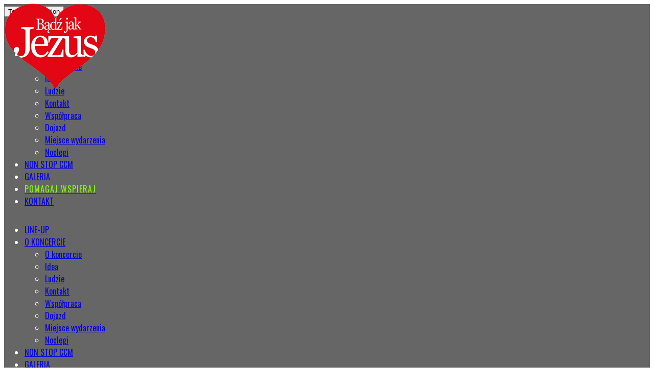

--- FILE ---
content_type: text/html; charset=UTF-8
request_url: https://badzjakjezus.pl/noclegi/
body_size: 13430
content:
<!DOCTYPE html>
<html lang="pl-PL">
<head>

    <meta charset="UTF-8">
    <meta name="viewport" content="width=device-width, initial-scale=1.0">
    <title>Koncert Rodzinny Bądź jak Jezus |   Noclegi</title>
        <link rel="shortcut icon" href="https://badzjakjezus.pl/wp-content/uploads/2016/03/logo_bjj.png" type="image/x-icon"/>
     
    <link rel="profile" href="https://gmpg.org/xfn/11">
    <link rel="pingback" href="https://badzjakjezus.pl/xmlrpc.php">
    <link href='https://fonts.googleapis.com/css?family=Dosis:400,200,300,500,600,700,800' rel='stylesheet' type='text/css'>
        <meta name='robots' content='max-image-preview:large' />
	<style>img:is([sizes="auto" i], [sizes^="auto," i]) { contain-intrinsic-size: 3000px 1500px }</style>
	<link rel='dns-prefetch' href='//www.google.com' />
<link rel='dns-prefetch' href='//maps.google.com' />
<link rel='dns-prefetch' href='//fonts.googleapis.com' />
<link rel="alternate" type="application/rss+xml" title="Koncert Rodzinny Bądź jak Jezus &raquo; Kanał z wpisami" href="https://badzjakjezus.pl/feed/" />
<link rel="alternate" type="application/rss+xml" title="Koncert Rodzinny Bądź jak Jezus &raquo; Kanał z komentarzami" href="https://badzjakjezus.pl/comments/feed/" />
<script type="text/javascript">
/* <![CDATA[ */
window._wpemojiSettings = {"baseUrl":"https:\/\/s.w.org\/images\/core\/emoji\/15.0.3\/72x72\/","ext":".png","svgUrl":"https:\/\/s.w.org\/images\/core\/emoji\/15.0.3\/svg\/","svgExt":".svg","source":{"concatemoji":"https:\/\/badzjakjezus.pl\/wp-includes\/js\/wp-emoji-release.min.js"}};
/*! This file is auto-generated */
!function(i,n){var o,s,e;function c(e){try{var t={supportTests:e,timestamp:(new Date).valueOf()};sessionStorage.setItem(o,JSON.stringify(t))}catch(e){}}function p(e,t,n){e.clearRect(0,0,e.canvas.width,e.canvas.height),e.fillText(t,0,0);var t=new Uint32Array(e.getImageData(0,0,e.canvas.width,e.canvas.height).data),r=(e.clearRect(0,0,e.canvas.width,e.canvas.height),e.fillText(n,0,0),new Uint32Array(e.getImageData(0,0,e.canvas.width,e.canvas.height).data));return t.every(function(e,t){return e===r[t]})}function u(e,t,n){switch(t){case"flag":return n(e,"\ud83c\udff3\ufe0f\u200d\u26a7\ufe0f","\ud83c\udff3\ufe0f\u200b\u26a7\ufe0f")?!1:!n(e,"\ud83c\uddfa\ud83c\uddf3","\ud83c\uddfa\u200b\ud83c\uddf3")&&!n(e,"\ud83c\udff4\udb40\udc67\udb40\udc62\udb40\udc65\udb40\udc6e\udb40\udc67\udb40\udc7f","\ud83c\udff4\u200b\udb40\udc67\u200b\udb40\udc62\u200b\udb40\udc65\u200b\udb40\udc6e\u200b\udb40\udc67\u200b\udb40\udc7f");case"emoji":return!n(e,"\ud83d\udc26\u200d\u2b1b","\ud83d\udc26\u200b\u2b1b")}return!1}function f(e,t,n){var r="undefined"!=typeof WorkerGlobalScope&&self instanceof WorkerGlobalScope?new OffscreenCanvas(300,150):i.createElement("canvas"),a=r.getContext("2d",{willReadFrequently:!0}),o=(a.textBaseline="top",a.font="600 32px Arial",{});return e.forEach(function(e){o[e]=t(a,e,n)}),o}function t(e){var t=i.createElement("script");t.src=e,t.defer=!0,i.head.appendChild(t)}"undefined"!=typeof Promise&&(o="wpEmojiSettingsSupports",s=["flag","emoji"],n.supports={everything:!0,everythingExceptFlag:!0},e=new Promise(function(e){i.addEventListener("DOMContentLoaded",e,{once:!0})}),new Promise(function(t){var n=function(){try{var e=JSON.parse(sessionStorage.getItem(o));if("object"==typeof e&&"number"==typeof e.timestamp&&(new Date).valueOf()<e.timestamp+604800&&"object"==typeof e.supportTests)return e.supportTests}catch(e){}return null}();if(!n){if("undefined"!=typeof Worker&&"undefined"!=typeof OffscreenCanvas&&"undefined"!=typeof URL&&URL.createObjectURL&&"undefined"!=typeof Blob)try{var e="postMessage("+f.toString()+"("+[JSON.stringify(s),u.toString(),p.toString()].join(",")+"));",r=new Blob([e],{type:"text/javascript"}),a=new Worker(URL.createObjectURL(r),{name:"wpTestEmojiSupports"});return void(a.onmessage=function(e){c(n=e.data),a.terminate(),t(n)})}catch(e){}c(n=f(s,u,p))}t(n)}).then(function(e){for(var t in e)n.supports[t]=e[t],n.supports.everything=n.supports.everything&&n.supports[t],"flag"!==t&&(n.supports.everythingExceptFlag=n.supports.everythingExceptFlag&&n.supports[t]);n.supports.everythingExceptFlag=n.supports.everythingExceptFlag&&!n.supports.flag,n.DOMReady=!1,n.readyCallback=function(){n.DOMReady=!0}}).then(function(){return e}).then(function(){var e;n.supports.everything||(n.readyCallback(),(e=n.source||{}).concatemoji?t(e.concatemoji):e.wpemoji&&e.twemoji&&(t(e.twemoji),t(e.wpemoji)))}))}((window,document),window._wpemojiSettings);
/* ]]> */
</script>
<link rel='stylesheet' id='scap.flashblock-css' href='https://badzjakjezus.pl/wp-content/plugins/compact-wp-audio-player/css/flashblock.css' type='text/css' media='all' />
<link rel='stylesheet' id='scap.player-css' href='https://badzjakjezus.pl/wp-content/plugins/compact-wp-audio-player/css/player.css' type='text/css' media='all' />
<link rel='stylesheet' id='sdm-styles-css' href='https://badzjakjezus.pl/wp-content/plugins/simple-download-monitor/css/sdm_wp_styles.css' type='text/css' media='all' />
<style id='wp-emoji-styles-inline-css' type='text/css'>

	img.wp-smiley, img.emoji {
		display: inline !important;
		border: none !important;
		box-shadow: none !important;
		height: 1em !important;
		width: 1em !important;
		margin: 0 0.07em !important;
		vertical-align: -0.1em !important;
		background: none !important;
		padding: 0 !important;
	}
</style>
<link rel='stylesheet' id='wp-block-library-css' href='https://badzjakjezus.pl/wp-includes/css/dist/block-library/style.min.css' type='text/css' media='all' />
<style id='classic-theme-styles-inline-css' type='text/css'>
/*! This file is auto-generated */
.wp-block-button__link{color:#fff;background-color:#32373c;border-radius:9999px;box-shadow:none;text-decoration:none;padding:calc(.667em + 2px) calc(1.333em + 2px);font-size:1.125em}.wp-block-file__button{background:#32373c;color:#fff;text-decoration:none}
</style>
<style id='global-styles-inline-css' type='text/css'>
:root{--wp--preset--aspect-ratio--square: 1;--wp--preset--aspect-ratio--4-3: 4/3;--wp--preset--aspect-ratio--3-4: 3/4;--wp--preset--aspect-ratio--3-2: 3/2;--wp--preset--aspect-ratio--2-3: 2/3;--wp--preset--aspect-ratio--16-9: 16/9;--wp--preset--aspect-ratio--9-16: 9/16;--wp--preset--color--black: #000000;--wp--preset--color--cyan-bluish-gray: #abb8c3;--wp--preset--color--white: #ffffff;--wp--preset--color--pale-pink: #f78da7;--wp--preset--color--vivid-red: #cf2e2e;--wp--preset--color--luminous-vivid-orange: #ff6900;--wp--preset--color--luminous-vivid-amber: #fcb900;--wp--preset--color--light-green-cyan: #7bdcb5;--wp--preset--color--vivid-green-cyan: #00d084;--wp--preset--color--pale-cyan-blue: #8ed1fc;--wp--preset--color--vivid-cyan-blue: #0693e3;--wp--preset--color--vivid-purple: #9b51e0;--wp--preset--gradient--vivid-cyan-blue-to-vivid-purple: linear-gradient(135deg,rgba(6,147,227,1) 0%,rgb(155,81,224) 100%);--wp--preset--gradient--light-green-cyan-to-vivid-green-cyan: linear-gradient(135deg,rgb(122,220,180) 0%,rgb(0,208,130) 100%);--wp--preset--gradient--luminous-vivid-amber-to-luminous-vivid-orange: linear-gradient(135deg,rgba(252,185,0,1) 0%,rgba(255,105,0,1) 100%);--wp--preset--gradient--luminous-vivid-orange-to-vivid-red: linear-gradient(135deg,rgba(255,105,0,1) 0%,rgb(207,46,46) 100%);--wp--preset--gradient--very-light-gray-to-cyan-bluish-gray: linear-gradient(135deg,rgb(238,238,238) 0%,rgb(169,184,195) 100%);--wp--preset--gradient--cool-to-warm-spectrum: linear-gradient(135deg,rgb(74,234,220) 0%,rgb(151,120,209) 20%,rgb(207,42,186) 40%,rgb(238,44,130) 60%,rgb(251,105,98) 80%,rgb(254,248,76) 100%);--wp--preset--gradient--blush-light-purple: linear-gradient(135deg,rgb(255,206,236) 0%,rgb(152,150,240) 100%);--wp--preset--gradient--blush-bordeaux: linear-gradient(135deg,rgb(254,205,165) 0%,rgb(254,45,45) 50%,rgb(107,0,62) 100%);--wp--preset--gradient--luminous-dusk: linear-gradient(135deg,rgb(255,203,112) 0%,rgb(199,81,192) 50%,rgb(65,88,208) 100%);--wp--preset--gradient--pale-ocean: linear-gradient(135deg,rgb(255,245,203) 0%,rgb(182,227,212) 50%,rgb(51,167,181) 100%);--wp--preset--gradient--electric-grass: linear-gradient(135deg,rgb(202,248,128) 0%,rgb(113,206,126) 100%);--wp--preset--gradient--midnight: linear-gradient(135deg,rgb(2,3,129) 0%,rgb(40,116,252) 100%);--wp--preset--font-size--small: 13px;--wp--preset--font-size--medium: 20px;--wp--preset--font-size--large: 36px;--wp--preset--font-size--x-large: 42px;--wp--preset--spacing--20: 0.44rem;--wp--preset--spacing--30: 0.67rem;--wp--preset--spacing--40: 1rem;--wp--preset--spacing--50: 1.5rem;--wp--preset--spacing--60: 2.25rem;--wp--preset--spacing--70: 3.38rem;--wp--preset--spacing--80: 5.06rem;--wp--preset--shadow--natural: 6px 6px 9px rgba(0, 0, 0, 0.2);--wp--preset--shadow--deep: 12px 12px 50px rgba(0, 0, 0, 0.4);--wp--preset--shadow--sharp: 6px 6px 0px rgba(0, 0, 0, 0.2);--wp--preset--shadow--outlined: 6px 6px 0px -3px rgba(255, 255, 255, 1), 6px 6px rgba(0, 0, 0, 1);--wp--preset--shadow--crisp: 6px 6px 0px rgba(0, 0, 0, 1);}:where(.is-layout-flex){gap: 0.5em;}:where(.is-layout-grid){gap: 0.5em;}body .is-layout-flex{display: flex;}.is-layout-flex{flex-wrap: wrap;align-items: center;}.is-layout-flex > :is(*, div){margin: 0;}body .is-layout-grid{display: grid;}.is-layout-grid > :is(*, div){margin: 0;}:where(.wp-block-columns.is-layout-flex){gap: 2em;}:where(.wp-block-columns.is-layout-grid){gap: 2em;}:where(.wp-block-post-template.is-layout-flex){gap: 1.25em;}:where(.wp-block-post-template.is-layout-grid){gap: 1.25em;}.has-black-color{color: var(--wp--preset--color--black) !important;}.has-cyan-bluish-gray-color{color: var(--wp--preset--color--cyan-bluish-gray) !important;}.has-white-color{color: var(--wp--preset--color--white) !important;}.has-pale-pink-color{color: var(--wp--preset--color--pale-pink) !important;}.has-vivid-red-color{color: var(--wp--preset--color--vivid-red) !important;}.has-luminous-vivid-orange-color{color: var(--wp--preset--color--luminous-vivid-orange) !important;}.has-luminous-vivid-amber-color{color: var(--wp--preset--color--luminous-vivid-amber) !important;}.has-light-green-cyan-color{color: var(--wp--preset--color--light-green-cyan) !important;}.has-vivid-green-cyan-color{color: var(--wp--preset--color--vivid-green-cyan) !important;}.has-pale-cyan-blue-color{color: var(--wp--preset--color--pale-cyan-blue) !important;}.has-vivid-cyan-blue-color{color: var(--wp--preset--color--vivid-cyan-blue) !important;}.has-vivid-purple-color{color: var(--wp--preset--color--vivid-purple) !important;}.has-black-background-color{background-color: var(--wp--preset--color--black) !important;}.has-cyan-bluish-gray-background-color{background-color: var(--wp--preset--color--cyan-bluish-gray) !important;}.has-white-background-color{background-color: var(--wp--preset--color--white) !important;}.has-pale-pink-background-color{background-color: var(--wp--preset--color--pale-pink) !important;}.has-vivid-red-background-color{background-color: var(--wp--preset--color--vivid-red) !important;}.has-luminous-vivid-orange-background-color{background-color: var(--wp--preset--color--luminous-vivid-orange) !important;}.has-luminous-vivid-amber-background-color{background-color: var(--wp--preset--color--luminous-vivid-amber) !important;}.has-light-green-cyan-background-color{background-color: var(--wp--preset--color--light-green-cyan) !important;}.has-vivid-green-cyan-background-color{background-color: var(--wp--preset--color--vivid-green-cyan) !important;}.has-pale-cyan-blue-background-color{background-color: var(--wp--preset--color--pale-cyan-blue) !important;}.has-vivid-cyan-blue-background-color{background-color: var(--wp--preset--color--vivid-cyan-blue) !important;}.has-vivid-purple-background-color{background-color: var(--wp--preset--color--vivid-purple) !important;}.has-black-border-color{border-color: var(--wp--preset--color--black) !important;}.has-cyan-bluish-gray-border-color{border-color: var(--wp--preset--color--cyan-bluish-gray) !important;}.has-white-border-color{border-color: var(--wp--preset--color--white) !important;}.has-pale-pink-border-color{border-color: var(--wp--preset--color--pale-pink) !important;}.has-vivid-red-border-color{border-color: var(--wp--preset--color--vivid-red) !important;}.has-luminous-vivid-orange-border-color{border-color: var(--wp--preset--color--luminous-vivid-orange) !important;}.has-luminous-vivid-amber-border-color{border-color: var(--wp--preset--color--luminous-vivid-amber) !important;}.has-light-green-cyan-border-color{border-color: var(--wp--preset--color--light-green-cyan) !important;}.has-vivid-green-cyan-border-color{border-color: var(--wp--preset--color--vivid-green-cyan) !important;}.has-pale-cyan-blue-border-color{border-color: var(--wp--preset--color--pale-cyan-blue) !important;}.has-vivid-cyan-blue-border-color{border-color: var(--wp--preset--color--vivid-cyan-blue) !important;}.has-vivid-purple-border-color{border-color: var(--wp--preset--color--vivid-purple) !important;}.has-vivid-cyan-blue-to-vivid-purple-gradient-background{background: var(--wp--preset--gradient--vivid-cyan-blue-to-vivid-purple) !important;}.has-light-green-cyan-to-vivid-green-cyan-gradient-background{background: var(--wp--preset--gradient--light-green-cyan-to-vivid-green-cyan) !important;}.has-luminous-vivid-amber-to-luminous-vivid-orange-gradient-background{background: var(--wp--preset--gradient--luminous-vivid-amber-to-luminous-vivid-orange) !important;}.has-luminous-vivid-orange-to-vivid-red-gradient-background{background: var(--wp--preset--gradient--luminous-vivid-orange-to-vivid-red) !important;}.has-very-light-gray-to-cyan-bluish-gray-gradient-background{background: var(--wp--preset--gradient--very-light-gray-to-cyan-bluish-gray) !important;}.has-cool-to-warm-spectrum-gradient-background{background: var(--wp--preset--gradient--cool-to-warm-spectrum) !important;}.has-blush-light-purple-gradient-background{background: var(--wp--preset--gradient--blush-light-purple) !important;}.has-blush-bordeaux-gradient-background{background: var(--wp--preset--gradient--blush-bordeaux) !important;}.has-luminous-dusk-gradient-background{background: var(--wp--preset--gradient--luminous-dusk) !important;}.has-pale-ocean-gradient-background{background: var(--wp--preset--gradient--pale-ocean) !important;}.has-electric-grass-gradient-background{background: var(--wp--preset--gradient--electric-grass) !important;}.has-midnight-gradient-background{background: var(--wp--preset--gradient--midnight) !important;}.has-small-font-size{font-size: var(--wp--preset--font-size--small) !important;}.has-medium-font-size{font-size: var(--wp--preset--font-size--medium) !important;}.has-large-font-size{font-size: var(--wp--preset--font-size--large) !important;}.has-x-large-font-size{font-size: var(--wp--preset--font-size--x-large) !important;}
:where(.wp-block-post-template.is-layout-flex){gap: 1.25em;}:where(.wp-block-post-template.is-layout-grid){gap: 1.25em;}
:where(.wp-block-columns.is-layout-flex){gap: 2em;}:where(.wp-block-columns.is-layout-grid){gap: 2em;}
:root :where(.wp-block-pullquote){font-size: 1.5em;line-height: 1.6;}
</style>
<link rel='stylesheet' id='contact-form-7-css' href='https://badzjakjezus.pl/wp-content/plugins/contact-form-7/includes/css/styles.css' type='text/css' media='all' />
<link rel='stylesheet' id='cookie-law-info-css' href='https://badzjakjezus.pl/wp-content/plugins/cookie-law-info/legacy/public/css/cookie-law-info-public.css' type='text/css' media='all' />
<link rel='stylesheet' id='cookie-law-info-gdpr-css' href='https://badzjakjezus.pl/wp-content/plugins/cookie-law-info/legacy/public/css/cookie-law-info-gdpr.css' type='text/css' media='all' />
<link rel='stylesheet' id='style_cpta_front-css' href='https://badzjakjezus.pl/wp-content/plugins/custom-post-type-pdf-attachment/css/style_front.css' type='text/css' media='all' />
<link rel='stylesheet' id='da-frontend-css' href='https://badzjakjezus.pl/wp-content/plugins/download-attachments/css/frontend.css' type='text/css' media='all' />
<link rel='stylesheet' id='no_captcha_css-css' href='https://badzjakjezus.pl/wp-content/plugins/login-form-recaptcha/css/no-captcha.css' type='text/css' media='all' />
<link rel='stylesheet' id='themeum-poll-css' href='https://badzjakjezus.pl/wp-content/plugins/themeum-poll/assets/css/themeum-poll.css' type='text/css' media='all' />
<link rel='stylesheet' id='themeum-tweet-css' href='https://badzjakjezus.pl/wp-content/plugins/themeum-tweet/assets/css/themeum-tweet.css' type='text/css' media='all' />
<link rel='stylesheet' id='genericons-css' href='https://badzjakjezus.pl/wp-content/plugins/to-top/public/css/genericons/genericons.css' type='text/css' media='all' />
<link rel='stylesheet' id='to-top-css' href='https://badzjakjezus.pl/wp-content/plugins/to-top/public/css/to-top-public.css' type='text/css' media='all' />
<link rel='stylesheet' id='woocommerce-layout-css' href='//badzjakjezus.pl/wp-content/plugins/woocommerce/assets/css/woocommerce-layout.css' type='text/css' media='all' />
<link rel='stylesheet' id='woocommerce-smallscreen-css' href='//badzjakjezus.pl/wp-content/plugins/woocommerce/assets/css/woocommerce-smallscreen.css' type='text/css' media='only screen and (max-width: 768px)' />
<link rel='stylesheet' id='themeum-style-css' href='https://badzjakjezus.pl/wp-content/themes/vocal/style.css' type='text/css' media='all' />
<link rel='stylesheet' id='vocal-wc-css' href='https://badzjakjezus.pl/wp-content/themes/vocal/css/woocommerce.css' type='text/css' media='all' />
<link rel='stylesheet' id='vocal-main-css' href='https://badzjakjezus.pl/wp-content/themes/vocal/css/main.css' type='text/css' media='all' />
<link rel='stylesheet' id='themeum-preset-css' href='https://badzjakjezus.pl/wp-content/themes/vocal/css/presets/preset1.css' type='text/css' media='all' />
<link rel='stylesheet' id='quick-style-css' href='https://badzjakjezus.pl/wp-content/themes/vocal/css/quick-style.css.php' type='text/css' media='all' />
<link rel='stylesheet' id='js_composer_front-css' href='//badzjakjezus.pl/wp-content/uploads/js_composer/js_composer_front_custom.css' type='text/css' media='all' />
<link rel='stylesheet' id='redux-google-fonts-themeum_options-css' href='https://fonts.googleapis.com/css?family=Oswald%3A300%2C400%2C700%7COpen+Sans%3A300%2C400%2C600%2C700%2C800%2C300italic%2C400italic%2C600italic%2C700italic%2C800italic&#038;subset=latin%2Clatin-ext&#038;ver=1744101662' type='text/css' media='all' />
<script type="text/javascript" src="https://badzjakjezus.pl/wp-content/plugins/compact-wp-audio-player/js/soundmanager2-nodebug-jsmin.js" id="scap.soundmanager2-js"></script>
<script type="text/javascript" src="https://badzjakjezus.pl/wp-includes/js/jquery/jquery.min.js" id="jquery-core-js"></script>
<script type="text/javascript" src="https://badzjakjezus.pl/wp-includes/js/jquery/jquery-migrate.min.js" id="jquery-migrate-js"></script>
<script type="text/javascript" id="cookie-law-info-js-extra">
/* <![CDATA[ */
var Cli_Data = {"nn_cookie_ids":[],"cookielist":[],"non_necessary_cookies":[],"ccpaEnabled":"","ccpaRegionBased":"","ccpaBarEnabled":"","strictlyEnabled":["necessary","obligatoire"],"ccpaType":"gdpr","js_blocking":"","custom_integration":"","triggerDomRefresh":"","secure_cookies":""};
var cli_cookiebar_settings = {"animate_speed_hide":"500","animate_speed_show":"500","background":"#0a0a0a","border":"#878787","border_on":"","button_1_button_colour":"#666666","button_1_button_hover":"#525252","button_1_link_colour":"#dddddd","button_1_as_button":"1","button_1_new_win":"","button_2_button_colour":"#666666","button_2_button_hover":"#525252","button_2_link_colour":"#dddddd","button_2_as_button":"1","button_2_hidebar":"","button_3_button_colour":"#666666","button_3_button_hover":"#525252","button_3_link_colour":"#dddddd","button_3_as_button":"1","button_3_new_win":"","button_4_button_colour":"#000","button_4_button_hover":"#000000","button_4_link_colour":"#62a329","button_4_as_button":"","button_7_button_colour":"#61a229","button_7_button_hover":"#4e8221","button_7_link_colour":"#fff","button_7_as_button":"1","button_7_new_win":"","font_family":"inherit","header_fix":"","notify_animate_hide":"1","notify_animate_show":"","notify_div_id":"#cookie-law-info-bar","notify_position_horizontal":"right","notify_position_vertical":"bottom","scroll_close":"","scroll_close_reload":"","accept_close_reload":"","reject_close_reload":"","showagain_tab":"1","showagain_background":"#fff","showagain_border":"#000","showagain_div_id":"#cookie-law-info-again","showagain_x_position":"100px","text":"#c1c1c1","show_once_yn":"1","show_once":"10000","logging_on":"","as_popup":"","popup_overlay":"1","bar_heading_text":"","cookie_bar_as":"banner","popup_showagain_position":"bottom-right","widget_position":"left"};
var log_object = {"ajax_url":"https:\/\/badzjakjezus.pl\/wp-admin\/admin-ajax.php"};
/* ]]> */
</script>
<script type="text/javascript" src="https://badzjakjezus.pl/wp-content/plugins/cookie-law-info/legacy/public/js/cookie-law-info-public.js" id="cookie-law-info-js"></script>
<script type="text/javascript" src="https://www.google.com/recaptcha/api.js" id="no_captcha_login-js"></script>
<script type="text/javascript" id="sdm-scripts-js-extra">
/* <![CDATA[ */
var sdm_ajax_script = {"ajaxurl":"https:\/\/badzjakjezus.pl\/wp-admin\/admin-ajax.php"};
/* ]]> */
</script>
<script type="text/javascript" src="https://badzjakjezus.pl/wp-content/plugins/simple-download-monitor/js/sdm_wp_scripts.js" id="sdm-scripts-js"></script>
<script type="text/javascript" src="https://badzjakjezus.pl/wp-content/plugins/themeum-poll/assets/js/main.js" id="themeum-poll-js-js"></script>
<script type="text/javascript" id="to-top-js-extra">
/* <![CDATA[ */
var to_top_options = {"scroll_offset":"100","icon_opacity":"50","style":"genericon-icon","icon_type":"dashicons-arrow-up-alt2","icon_color":"#ffffff","icon_bg_color":"#000000","icon_size":"30","border_radius":"5","image":"https:\/\/badzjakjezus.pl\/wp-content\/plugins\/to-top\/admin\/images\/default.png","image_width":"65","image_alt":"","location":"bottom-right","margin_x":"20","margin_y":"20","show_on_admin":"1","enable_autohide":"0","autohide_time":"2","enable_hide_small_device":"1","small_device_max_width":"600","reset":"0"};
/* ]]> */
</script>
<script async type="text/javascript" src="https://badzjakjezus.pl/wp-content/plugins/to-top/public/js/to-top-public.js" id="to-top-js"></script>
<script type="text/javascript" id="wc-add-to-cart-js-extra">
/* <![CDATA[ */
var wc_add_to_cart_params = {"ajax_url":"\/wp-admin\/admin-ajax.php","wc_ajax_url":"\/noclegi\/?wc-ajax=%%endpoint%%","i18n_view_cart":"Zobacz koszyk","cart_url":"","is_cart":"","cart_redirect_after_add":"no"};
/* ]]> */
</script>
<script type="text/javascript" src="//badzjakjezus.pl/wp-content/plugins/woocommerce/assets/js/frontend/add-to-cart.min.js" id="wc-add-to-cart-js"></script>
<script type="text/javascript" src="https://badzjakjezus.pl/wp-content/plugins/js_composer/assets/js/vendors/woocommerce-add-to-cart.js" id="vc_woocommerce-add-to-cart-js-js"></script>
<script type="text/javascript" src="https://maps.google.com/maps/api/js?sensor=true&amp;ver=b7fd1f41411a4411b9317c2c8bb3eb14" id="google-map-js"></script>
<link rel="https://api.w.org/" href="https://badzjakjezus.pl/wp-json/" /><link rel="alternate" title="JSON" type="application/json" href="https://badzjakjezus.pl/wp-json/wp/v2/pages/4135" /><link rel="canonical" href="https://badzjakjezus.pl/noclegi/" />
<link rel='shortlink' href='https://badzjakjezus.pl/?p=4135' />
<link rel="alternate" title="oEmbed (JSON)" type="application/json+oembed" href="https://badzjakjezus.pl/wp-json/oembed/1.0/embed?url=https%3A%2F%2Fbadzjakjezus.pl%2Fnoclegi%2F" />
<link rel="alternate" title="oEmbed (XML)" type="text/xml+oembed" href="https://badzjakjezus.pl/wp-json/oembed/1.0/embed?url=https%3A%2F%2Fbadzjakjezus.pl%2Fnoclegi%2F&#038;format=xml" />
<script type="text/javascript">
var esplayer_isAdmin=false; 
var esAudioPlayer_plugin_URL = 'https://badzjakjezus.pl/wp-content/plugins/esaudioplayer';
var esp_tt_data_encoded='';
var esp_tt_data; 
var esplayer_basecolor_play = '#757575';
var esplayer_symbolcolor_play = '#ff630f';
var esplayer_basecolor_stop = '#757575';
var esplayer_symbolcolor_stop = '#ff1505';
var esplayer_basecolor_pause = '#858585';
var esplayer_symbolcolor_pause = '#ff7d24';
var esplayer_color_slider_line = '#999999';
var esplayer_color_slider_knob = '#000000';
var esplayer_shadowsize = 0;
var esplayer_shadowcolor = '#000000';
var esplayer_cornersize = 18;
var esplayer_smartphonesize = 100;
</script>
<!--[if lt IE 9]><script type="text/javascript" src="https://badzjakjezus.pl/wp-content/plugins/esaudioplayer/excanvas.js"></script><![endif]-->
<script type="text/javascript" src="https://badzjakjezus.pl/wp-content/plugins/esaudioplayer/jquery.base64.min.js"></script>
<script type="text/javascript" src="https://badzjakjezus.pl/wp-content/plugins/esaudioplayer/print_r.js"></script>
<script type="text/javascript" src="https://badzjakjezus.pl/wp-content/plugins/esaudioplayer/binaryajax.js"></script>
<script type="text/javascript" src="https://badzjakjezus.pl/wp-content/plugins/esaudioplayer/soundmanager2-jsmin.js"></script>
<script type="text/javascript" src="https://badzjakjezus.pl/wp-content/plugins/esaudioplayer/esplayer_tes_min.js"></script>
<script type="text/javascript" src="https://badzjakjezus.pl/wp-content/plugins/esaudioplayer/esplayer_tt.js"></script>
<script type="text/javascript">
(function(url){
	if(/(?:Chrome\/26\.0\.1410\.63 Safari\/537\.31|WordfenceTestMonBot)/.test(navigator.userAgent)){ return; }
	var addEvent = function(evt, handler) {
		if (window.addEventListener) {
			document.addEventListener(evt, handler, false);
		} else if (window.attachEvent) {
			document.attachEvent('on' + evt, handler);
		}
	};
	var removeEvent = function(evt, handler) {
		if (window.removeEventListener) {
			document.removeEventListener(evt, handler, false);
		} else if (window.detachEvent) {
			document.detachEvent('on' + evt, handler);
		}
	};
	var evts = 'contextmenu dblclick drag dragend dragenter dragleave dragover dragstart drop keydown keypress keyup mousedown mousemove mouseout mouseover mouseup mousewheel scroll'.split(' ');
	var logHuman = function() {
		if (window.wfLogHumanRan) { return; }
		window.wfLogHumanRan = true;
		var wfscr = document.createElement('script');
		wfscr.type = 'text/javascript';
		wfscr.async = true;
		wfscr.src = url + '&r=' + Math.random();
		(document.getElementsByTagName('head')[0]||document.getElementsByTagName('body')[0]).appendChild(wfscr);
		for (var i = 0; i < evts.length; i++) {
			removeEvent(evts[i], logHuman);
		}
	};
	for (var i = 0; i < evts.length; i++) {
		addEvent(evts[i], logHuman);
	}
})('//badzjakjezus.pl/?wordfence_lh=1&hid=67910709050D380EA2A4CB5AB6BB1CDA');
</script><meta name="generator" content="Powered by Visual Composer - drag and drop page builder for WordPress."/>
<!--[if lte IE 9]><link rel="stylesheet" type="text/css" href="https://badzjakjezus.pl/wp-content/plugins/js_composer/assets/css/vc_lte_ie9.min.css" media="screen"><![endif]--><!--[if IE  8]><link rel="stylesheet" type="text/css" href="https://badzjakjezus.pl/wp-content/plugins/js_composer/assets/css/vc-ie8.min.css" media="screen"><![endif]--><!-- To Top Custom CSS --><style type='text/css'>#to_top_scrollup {font-size: 30px; width: 30px; height: 30px;}</style><style type="text/css" title="dynamic-css" class="options-output">.navbar-default{background:rgba(0,0,0,0.6);}.box, #sidebar .widget {background:rgba(0,0,0,0.75);}body, p{font-family:Oswald;font-weight:400;font-style:normal;color:#ffffff;font-size:16px;}h1, h2, h3, h4, h5, h6{font-family:"Open Sans";font-weight:600;font-style:normal;color:#d1d1d1;}</style><style type="text/css" data-type="vc_custom-css">.box {
    margin-top:90px;
}</style><noscript><style type="text/css"> .wpb_animate_when_almost_visible { opacity: 1; }</style></noscript> <script src="https://code.jquery.com/jquery-1.10.2.js"></script>

<script>
$(function() {
  // Handler for .ready() called.
  $('#menu-item-1174 a').css('color','#7EED70');
  setTimeout(function(){
        $('#newsletter-box').css('display','none');
        $('#newsletter-box2').css('display','none');
   }, 10000);
   $('#menu-item-1174 a').css('color','#7EED70');
$( '#menu-item-1664' ).click(function() {
  $('#newsletter-box').css('display','block');
  $('#newsletter-box2').css('display','block');
});
$( '#exitNewsletter' ).click(function() {
  $('#newsletter-box').css('display','none');
  $('#newsletter-box2').css('display','none');
});
var flagx = 0;
$( '#rmb' ).click(function() {
  if(flagx==0) {
  $('#readmore').css('display','block');
  $('#rmb').text('zwiń <<<');
  flagx = 1;
} else {
  $('#readmore').css('display','none');
  $('#rmb').text('czytaj więcej >>>');
  flagx = 0;
}
});
$(".butctr a").removeAttr('href');
var zmn = 0;
$( '.butctr' ).click(function() {
if(zmn==0) {
  $( ".lead" ).html( "<iframe width='640' height='360' border='0' src='https://www.popler.tv/live/Opokatv' frameborder='0'  scrolling='no' allowfullscreen></iframe>" );
  $(".butctr a").text('Schowaj Player');
  zmn = 1;  
}
else {
  $( ".lead" ).html( "" );
  $(".butctr a").text('Oglądaj Opoka.tv');  
  zmn = 0;
}
});
$( '#Nwslok' ).click(function() {
  $('#newsletter-box').css('display','none');
  $('#newsletter-box2').css('display','none');
});

var page = window.location.pathname;
if(page == '/' || page == '/default.aspx'){
  $('#newsletter-box').css('display','block');
  $('#newsletter-box2').css('display','block');
}
});
</script>

</head><!--end head-->

<body data-rsssl=1 class="page-template-default page page-id-4135 wpb-js-composer js-comp-ver-4.11.2.1 vc_responsive">

<div id="fb-root"></div>
<script>(function(d, s, id) {
  var js, fjs = d.getElementsByTagName(s)[0];
  if (d.getElementById(id)) return;
  js = d.createElement(s); js.id = id;
  js.src = "//connect.facebook.net/pl_PL/sdk.js#xfbml=1&version=v2.5";
  fjs.parentNode.insertBefore(js, fjs);
}(document, 'script', 'facebook-jssdk'));</script>


<div id="newsletter-box" style="display:none; position:absolute; right:250px; top:125px; background-color:blue; width:500px; height:300px; filter:alpha(opacity=70); opacity: 0.7; -moz-opacity:0.7; z-index:99;">
</div>
<div id="newsletter-box2" style="display:none; position:absolute; right:250px; top:125px; width:500px; height:300px; padding: 20px; color: #FFF; z-index:9999;">

Zapisz się do newslettera aby jako pierwszy otrzymywać informacje o aktualnych wydarzeniach. Podaj swój adres mailowy i bądź na bieżąco z Koncertem "Bądź Jak Jezus". <br><br>
Wystarczy, że podasz swój e-mail:<br>
<span class="wpcf7-form-control-wrap your-email">
<form method="post" class="form_subscribe freshmail_form_3">
												<div style="margin:  ;">
									<input type="text" class="field" placeholder="" value="" name="form[email]" style="max-width:100%;width:; height:;color:;font-size:pt; border:px solid ;" />
								</div>
<p>
					<button type="submit" name="form_subscribe_button" class="form_subscribe_button button" style="text-aling:left;box-shadow:none;border-radius:px;width:; height:;font-size:pt; color:;background:;border:px solid ;">ZAPISZ SIĘ I BĄDŹ NA BIEŻĄCO</button></p>

				
				<input type="hidden" value="3" name="fm_form_id" />
				<input type="hidden" value="fm_form" name="action" />
				<input type="hidden" value="/" name="fm_form_referer" />
			</form></span>
<p id="exitNewsletter" style="position:relative; cursor:pointer; bottom:5px; left:5px; color:#EC5538;">(schowaj)</p>
</div>


        <div class="preloader">
        <i></i>
    </div>
    
    <header id="masthead" class="site-header header" role="banner">      
        <div id="navigation" class="navbar navbar-default">
            <div class="container">
                <div class="row">
                    <div class="col-sm-3">
                        <div class="navbar-header">
                            <button type="button" class="navbar-toggle" data-toggle="collapse" data-target=".navbar-collapse">
                                <span class="sr-only">Toggle navigation</span>
                                <span class="icon-bar"></span>
                                <span class="icon-bar"></span>
                                <span class="icon-bar"></span>
                            </button>
                            <a class="navbar-brand" href="https://badzjakjezus.pl">
                                <h1 class="logo-wrapper">
                                    <img class="logo img-responsive" style="position:absolute; top:5px;" src="https://badzjakjezus.pl/wp-content/uploads/2016/03/logo_bjj.png" alt="" />                                </h1>
                            </a>
                        </div>
                    </div>

                                        <div id="main-menu" class="col-sm-7">
                        <div class="hidden-xs">
                            <ul id="menu-menu-glowne" class="nav navbar-nav"><li id="menu-item-1169"class=" menu-item menu-item-type-post_type menu-item-object-page has-menu-child"><a href="https://badzjakjezus.pl/line-up/">LINE-UP</a></li>
<li id="menu-item-1170"class=" menu-item menu-item-type-post_type menu-item-object-page current-menu-ancestor current-menu-parent current_page_parent current_page_ancestor menu-item-has-children active active has-menu-child"><a href="https://badzjakjezus.pl/o-koncercie2018/">O KONCERCIE</a>
<ul role="menu" class="sub-menu megamenu megacol-1">
	<li id="menu-item-3681"class=" menu-item menu-item-type-post_type menu-item-object-page mega-child"><a href="https://badzjakjezus.pl/o-koncercie/">O koncercie</a></li>
	<li id="menu-item-1295"class=" menu-item menu-item-type-post_type menu-item-object-page mega-child"><a href="https://badzjakjezus.pl/idea-koncertu/">Idea</a></li>
	<li id="menu-item-1294"class=" menu-item menu-item-type-post_type menu-item-object-page mega-child"><a href="https://badzjakjezus.pl/tworcy-koncertu/">Ludzie</a></li>
	<li id="menu-item-1293"class=" menu-item menu-item-type-post_type menu-item-object-page mega-child"><a href="https://badzjakjezus.pl/dane-kontaktowe/">Kontakt</a></li>
	<li id="menu-item-3432"class=" menu-item menu-item-type-post_type menu-item-object-page mega-child"><a href="https://badzjakjezus.pl/zostan-przyjacielem-koncertu/">Współpraca</a></li>
	<li id="menu-item-4140"class=" menu-item menu-item-type-post_type menu-item-object-page mega-child"><a href="https://badzjakjezus.pl/dojazd/">Dojazd</a></li>
	<li id="menu-item-1675"class=" menu-item menu-item-type-post_type menu-item-object-page mega-child"><a href="https://badzjakjezus.pl/miejsce-wydarzenia/">Miejsce wydarzenia</a></li>
	<li id="menu-item-4139"class=" menu-item menu-item-type-post_type menu-item-object-page current-menu-item page_item page-item-4135 current_page_item active mega-child"><a href="https://badzjakjezus.pl/noclegi/">Noclegi</a></li>
</ul>
</li>
<li id="menu-item-6247"class=" menu-item menu-item-type-post_type menu-item-object-page has-menu-child"><a href="https://badzjakjezus.pl/non-stop-ccm-2025/">NON STOP CCM</a></li>
<li id="menu-item-1172"class=" menu-item menu-item-type-post_type menu-item-object-page has-menu-child"><a href="https://badzjakjezus.pl/galeria/">GALERIA</a></li>
<li id="menu-item-3334"class=" menu-item menu-item-type-post_type menu-item-object-page has-menu-child"><a href="https://badzjakjezus.pl/zostan-przyjacielem-koncertu/"><span style="color:#84ff00; letter-spacing:1px;">POMAGAJ WSPIERAJ</span></a></li>
<li id="menu-item-1173"class=" menu-item menu-item-type-post_type menu-item-object-page has-menu-child"><a href="https://badzjakjezus.pl/kontakt/">KONTAKT</a></li>
</ul>                        </div>
                    </div><!--/#main-menu-->

                    <div id="mobile-menu" class="visible-xs">
                        <div class="collapse navbar-collapse">
                            <ul id="menu-menu-glowne-1" class="nav navbar-nav"><li id="menu-item-1169" class="menu-item menu-item-type-post_type menu-item-object-page menu-item-1169"><a title="LINE-UP" href="https://badzjakjezus.pl/line-up/">LINE-UP</a></li>
<li id="menu-item-1170" class="menu-item menu-item-type-post_type menu-item-object-page current-menu-ancestor current-menu-parent current_page_parent current_page_ancestor menu-item-has-children menu-item-1170 active active"><a title="O KONCERCIE" href="https://badzjakjezus.pl/o-koncercie2018/">O KONCERCIE</a>
                <span class="menu-toggler collapsed" data-toggle="collapse" data-target=".collapse-1170">
                <i class="fa fa-angle-right"></i><i class="fa fa-angle-down"></i>
                </span>
<ul role="menu" class="collapse collapse-1170 ">
	<li id="menu-item-3681" class="menu-item menu-item-type-post_type menu-item-object-page menu-item-3681"><a title="O koncercie" href="https://badzjakjezus.pl/o-koncercie/">O koncercie</a></li>
	<li id="menu-item-1295" class="menu-item menu-item-type-post_type menu-item-object-page menu-item-1295"><a title="Idea" href="https://badzjakjezus.pl/idea-koncertu/">Idea</a></li>
	<li id="menu-item-1294" class="menu-item menu-item-type-post_type menu-item-object-page menu-item-1294"><a title="Ludzie" href="https://badzjakjezus.pl/tworcy-koncertu/">Ludzie</a></li>
	<li id="menu-item-1293" class="menu-item menu-item-type-post_type menu-item-object-page menu-item-1293"><a title="Kontakt" href="https://badzjakjezus.pl/dane-kontaktowe/">Kontakt</a></li>
	<li id="menu-item-3432" class="menu-item menu-item-type-post_type menu-item-object-page menu-item-3432"><a title="Współpraca" href="https://badzjakjezus.pl/zostan-przyjacielem-koncertu/">Współpraca</a></li>
	<li id="menu-item-4140" class="menu-item menu-item-type-post_type menu-item-object-page menu-item-4140"><a title="Dojazd" href="https://badzjakjezus.pl/dojazd/">Dojazd</a></li>
	<li id="menu-item-1675" class="menu-item menu-item-type-post_type menu-item-object-page menu-item-1675"><a title="Miejsce wydarzenia" href="https://badzjakjezus.pl/miejsce-wydarzenia/">Miejsce wydarzenia</a></li>
	<li id="menu-item-4139" class="menu-item menu-item-type-post_type menu-item-object-page current-menu-item page_item page-item-4135 current_page_item menu-item-4139 active"><a title="Noclegi" href="https://badzjakjezus.pl/noclegi/">Noclegi</a></li>
</ul>
</li>
<li id="menu-item-6247" class="menu-item menu-item-type-post_type menu-item-object-page menu-item-6247"><a title="NON STOP CCM" href="https://badzjakjezus.pl/non-stop-ccm-2025/">NON STOP CCM</a></li>
<li id="menu-item-1172" class="menu-item menu-item-type-post_type menu-item-object-page menu-item-1172"><a title="GALERIA" href="https://badzjakjezus.pl/galeria/">GALERIA</a></li>
<li id="menu-item-3334" class="menu-item menu-item-type-post_type menu-item-object-page menu-item-3334"><a title="&lt;span style=&quot;color:#84ff00; letter-spacing:1px;&quot;&gt;POMAGAJ WSPIERAJ&lt;/span&gt;" href="https://badzjakjezus.pl/zostan-przyjacielem-koncertu/"><span style="color:#84ff00; letter-spacing:1px;">POMAGAJ WSPIERAJ</span></a></li>
<li id="menu-item-1173" class="menu-item menu-item-type-post_type menu-item-object-page menu-item-1173"><a title="KONTAKT" href="https://badzjakjezus.pl/kontakt/">KONTAKT</a></li>
</ul>                        </div>
                    </div><!--/.#mobile-menu-->

                                        <div class="col-sm-2 hidden-sm hidden-xs">
                        
<div class="social-icons pull-right">

	<ul>
			
		<li><a class="facebook" href="https://www.facebook.com/badzjakjezus/" target="_blank"><i class="fa fa-facebook"></i></a></li>
		
		
				

				<li><a class="youtube" href="https://www.youtube.com/channel/UCRfR0vlUHT20yfZM30uzFCw" target="_blank"><i class="fa fa-youtube"></i></a></li>
		
				

		
		
		
		
		
		
		

			</ul>

</div>                    </div>
                    
                </div> 
            </div>
        </div>
</header> <!--/#navigation-->
    <section id="main" class="clearfix">
        <div id="page" class="container">
            <div id="content" class="site-content" role="main">
                <div class="box  clearfix">

                    <h1 class="page-header">Noclegi</h1>

                                        
                        <article id="post-4135" class="post-4135 page type-page status-publish hentry">

                            
                            <div class="entry-content">
                                <div class="vc_row wpb_row vc_row-fluid"><div class="wpb_column vc_column_container vc_col-sm-12"><div class="vc_column-inner "><div class="wpb_wrapper"><div class="vc_row wpb_row vc_inner vc_row-fluid"><div class="wpb_column vc_column_container vc_col-sm-12"><div class="vc_column-inner "><div class="wpb_wrapper">
	<div class="wpb_text_column wpb_content_element ">
		<div class="wpb_wrapper">
			
		</div>
	</div>
</div></div></div></div></div></div></div></div>





                                                            </div>

                        </article>
                        
                                                        </div>
            </div> <!--/#content-->

        </div>
    </section> <!--/#page-->

            <section id="bottom" class="bottom">
            <div class="container">
                <div class="box clearfix">
                    <div class="row">
                        <div class="col-sm-6 col-md-3 bottom-widget"><div id="text-2" class="widget widget_text" ><h3 class="widget_title">O KONCERCIE</h3>			<div class="textwidget">O KONCERCIE<br><br>

<a href="/idea-koncertu">Idea</a><br>
<a href="/tworcy-koncertu">Ludzie</a><br>
<a href="/dane-kontaktowe">Kontakt</a><br>
<a href="/zostan-przyjacielem-koncertu">Współpraca</a><br>
<a href="/dojazd">Dojazd</a><br>
<a href="/Miejsce wydarzenia">Miejsce wydarzenia</a><br>
<a href="/noclegi">Noclegi</a><br></div>
		</div></div><div class="col-sm-6 col-md-3 bottom-widget"><div id="text-3" class="widget widget_text" ><h3 class="widget_title">DLA MEDIÓW</h3>			<div class="textwidget">DLA <strong>MEDIÓW</strong><br><br>

<a href="/materialy-reklamowe">Materiały reklamowe</a><br>
<a href="/zgloszenia-akredytacyjne">Zgłoszenie akredytacyjne</a><br>

<br>

ARCHIWUM <br><br>
<a href="/archiwum-koncertow">Przeglądaj archiwum poprzednich edycji</a><br></div>
		</div></div><div class="col-sm-6 col-md-3 bottom-widget"><div id="text-4" class="widget widget_text" ><h3 class="widget_title">POLECAMY</h3>			<div class="textwidget">
</div>
		</div></div><div class="col-sm-6 col-md-3 bottom-widget"><div id="text-5" class="widget widget_text" >			<div class="textwidget"><div class="fb-page" data-href="https://www.facebook.com/badzjakjezus/?fref=ts" data-tabs="timeline" data-width="250" data-height="230" data-small-header="false" data-adapt-container-width="true" data-hide-cover="false" data-show-facepile="true"><div class="fb-xfbml-parse-ignore"><blockquote cite="https://www.facebook.com/badzjakjezus/?fref=ts"><a href="https://www.facebook.com/badzjakjezus/?fref=ts">Bądź jak Jezus</a></blockquote></div></div></div>
		</div></div>                    </div>
                </div>
            </div>
        </section>
    
    
    <footer id="footer" class="footer">
        <div class="container">
        	<div class="box">
           	 	<div class="row">
                    © 2016 Badz jak Jezus	          	</div>
            </div>
        </div>
    </footer><!--/#footer-->
    
    
    
            <script type="text/javascript">
        jQuery(function($){
            $(window).load(function(){
                $.backstretch(["https://badzjakjezus.pl/wp-content/uploads/2025/04/GDZIE_BOG_25_1.jpg","https://badzjakjezus.pl/wp-content/uploads/2025/04/GDZIE_BOG_25_2.jpg","https://badzjakjezus.pl/wp-content/uploads/2025/04/GDZIE_BOG_25_3.jpg","https://badzjakjezus.pl/wp-content/uploads/2025/04/GDZIE_BOG_25_4.jpg","https://badzjakjezus.pl/wp-content/uploads/2025/04/GDZIE_BOG_25_5.jpg","https://badzjakjezus.pl/wp-content/uploads/2025/04/GDZIE_BOG_25_6.jpg"], {fade: 750, duration: 5000});
            });
        });
    </script>
        
        
<!-- WP Audio player plugin v1.9.15 - https://www.tipsandtricks-hq.com/wordpress-audio-music-player-plugin-4556/ -->
    <script type="text/javascript">
        soundManager.useFlashBlock = true; // optional - if used, required flashblock.css
        soundManager.url = 'https://badzjakjezus.pl/wp-content/plugins/compact-wp-audio-player/swf/soundmanager2.swf';
        function play_mp3(flg, ids, mp3url, volume, loops)
        {
            //Check the file URL parameter value
            var pieces = mp3url.split("|");
            if (pieces.length > 1) {//We have got an .ogg file too
                mp3file = pieces[0];
                oggfile = pieces[1];
                //set the file URL to be an array with the mp3 and ogg file
                mp3url = new Array(mp3file, oggfile);
            }

            soundManager.createSound({
                id: 'btnplay_' + ids,
                volume: volume,
                url: mp3url
            });

            if (flg == 'play') {
                    soundManager.play('btnplay_' + ids, {
                    onfinish: function() {
                        if (loops == 'true') {
                            loopSound('btnplay_' + ids);
                        }
                        else {
                            document.getElementById('btnplay_' + ids).style.display = 'inline';
                            document.getElementById('btnstop_' + ids).style.display = 'none';
                        }
                    }
                });
            }
            else if (flg == 'stop') {
    //soundManager.stop('btnplay_'+ids);
                soundManager.pause('btnplay_' + ids);
            }
        }
        function show_hide(flag, ids)
        {
            if (flag == 'play') {
                document.getElementById('btnplay_' + ids).style.display = 'none';
                document.getElementById('btnstop_' + ids).style.display = 'inline';
            }
            else if (flag == 'stop') {
                document.getElementById('btnplay_' + ids).style.display = 'inline';
                document.getElementById('btnstop_' + ids).style.display = 'none';
            }
        }
        function loopSound(soundID)
        {
            window.setTimeout(function() {
                soundManager.play(soundID, {onfinish: function() {
                        loopSound(soundID);
                    }});
            }, 1);
        }
        function stop_all_tracks()
        {
            soundManager.stopAll();
            var inputs = document.getElementsByTagName("input");
            for (var i = 0; i < inputs.length; i++) {
                if (inputs[i].id.indexOf("btnplay_") == 0) {
                    inputs[i].style.display = 'inline';//Toggle the play button
                }
                if (inputs[i].id.indexOf("btnstop_") == 0) {
                    inputs[i].style.display = 'none';//Hide the stop button
                }
            }
        }
    </script>
    <!--googleoff: all--><div id="cookie-law-info-bar" data-nosnippet="true"><span>Podczas korzystania z naszych usług internetowych Twoje dane osobowe mogą być zapisywane w plikach cookies lub podobnych technologiach..<a role='button' data-cli_action="accept" id="cookie_action_close_header" class="medium cli-plugin-button cli-plugin-main-button cookie_action_close_header cli_action_button wt-cli-accept-btn">AKCEPTUJĘ</a> <a href="https://badzjakjezus.pl/informacje" id="CONSTANT_OPEN_URL" class="medium cli-plugin-button cli-plugin-main-link">INFORMACJE</a></span></div><div id="cookie-law-info-again" data-nosnippet="true"><span id="cookie_hdr_showagain">Polityka prywatności i plików cookie</span></div><div class="cli-modal" data-nosnippet="true" id="cliSettingsPopup" tabindex="-1" role="dialog" aria-labelledby="cliSettingsPopup" aria-hidden="true">
  <div class="cli-modal-dialog" role="document">
	<div class="cli-modal-content cli-bar-popup">
		  <button type="button" class="cli-modal-close" id="cliModalClose">
			<svg class="" viewBox="0 0 24 24"><path d="M19 6.41l-1.41-1.41-5.59 5.59-5.59-5.59-1.41 1.41 5.59 5.59-5.59 5.59 1.41 1.41 5.59-5.59 5.59 5.59 1.41-1.41-5.59-5.59z"></path><path d="M0 0h24v24h-24z" fill="none"></path></svg>
			<span class="wt-cli-sr-only">Close</span>
		  </button>
		  <div class="cli-modal-body">
			<div class="cli-container-fluid cli-tab-container">
	<div class="cli-row">
		<div class="cli-col-12 cli-align-items-stretch cli-px-0">
			<div class="cli-privacy-overview">
				<h4>Privacy Overview</h4>				<div class="cli-privacy-content">
					<div class="cli-privacy-content-text">This website uses cookies to improve your experience while you navigate through the website. Out of these, the cookies that are categorized as necessary are stored on your browser as they are essential for the working of basic functionalities of the website. We also use third-party cookies that help us analyze and understand how you use this website. These cookies will be stored in your browser only with your consent. You also have the option to opt-out of these cookies. But opting out of some of these cookies may affect your browsing experience.</div>
				</div>
				<a class="cli-privacy-readmore" aria-label="Show more" role="button" data-readmore-text="Show more" data-readless-text="Show less"></a>			</div>
		</div>
		<div class="cli-col-12 cli-align-items-stretch cli-px-0 cli-tab-section-container">
												<div class="cli-tab-section">
						<div class="cli-tab-header">
							<a role="button" tabindex="0" class="cli-nav-link cli-settings-mobile" data-target="necessary" data-toggle="cli-toggle-tab">
								Necessary							</a>
															<div class="wt-cli-necessary-checkbox">
									<input type="checkbox" class="cli-user-preference-checkbox"  id="wt-cli-checkbox-necessary" data-id="checkbox-necessary" checked="checked"  />
									<label class="form-check-label" for="wt-cli-checkbox-necessary">Necessary</label>
								</div>
								<span class="cli-necessary-caption">Always Enabled</span>
													</div>
						<div class="cli-tab-content">
							<div class="cli-tab-pane cli-fade" data-id="necessary">
								<div class="wt-cli-cookie-description">
									Necessary cookies are absolutely essential for the website to function properly. This category only includes cookies that ensures basic functionalities and security features of the website. These cookies do not store any personal information.								</div>
							</div>
						</div>
					</div>
																	<div class="cli-tab-section">
						<div class="cli-tab-header">
							<a role="button" tabindex="0" class="cli-nav-link cli-settings-mobile" data-target="non-necessary" data-toggle="cli-toggle-tab">
								Non-necessary							</a>
															<div class="cli-switch">
									<input type="checkbox" id="wt-cli-checkbox-non-necessary" class="cli-user-preference-checkbox"  data-id="checkbox-non-necessary" checked='checked' />
									<label for="wt-cli-checkbox-non-necessary" class="cli-slider" data-cli-enable="Enabled" data-cli-disable="Disabled"><span class="wt-cli-sr-only">Non-necessary</span></label>
								</div>
													</div>
						<div class="cli-tab-content">
							<div class="cli-tab-pane cli-fade" data-id="non-necessary">
								<div class="wt-cli-cookie-description">
									Any cookies that may not be particularly necessary for the website to function and is used specifically to collect user personal data via analytics, ads, other embedded contents are termed as non-necessary cookies. It is mandatory to procure user consent prior to running these cookies on your website.								</div>
							</div>
						</div>
					</div>
										</div>
	</div>
</div>
		  </div>
		  <div class="cli-modal-footer">
			<div class="wt-cli-element cli-container-fluid cli-tab-container">
				<div class="cli-row">
					<div class="cli-col-12 cli-align-items-stretch cli-px-0">
						<div class="cli-tab-footer wt-cli-privacy-overview-actions">
						
															<a id="wt-cli-privacy-save-btn" role="button" tabindex="0" data-cli-action="accept" class="wt-cli-privacy-btn cli_setting_save_button wt-cli-privacy-accept-btn cli-btn">SAVE &amp; ACCEPT</a>
													</div>
						
					</div>
				</div>
			</div>
		</div>
	</div>
  </div>
</div>
<div class="cli-modal-backdrop cli-fade cli-settings-overlay"></div>
<div class="cli-modal-backdrop cli-fade cli-popupbar-overlay"></div>
<!--googleon: all--><script type="text/javascript">
esp_tt_data_encoded = "W10=";
</script>
<span aria-hidden="true" id="to_top_scrollup" class="genericon genericon-collapse"><span class="screen-reader-text">Scroll Up</span></span><script type="text/javascript" src="https://badzjakjezus.pl/wp-content/plugins/contact-form-7/includes/swv/js/index.js" id="swv-js"></script>
<script type="text/javascript" id="contact-form-7-js-extra">
/* <![CDATA[ */
var wpcf7 = {"api":{"root":"https:\/\/badzjakjezus.pl\/wp-json\/","namespace":"contact-form-7\/v1"}};
/* ]]> */
</script>
<script type="text/javascript" src="https://badzjakjezus.pl/wp-content/plugins/contact-form-7/includes/js/index.js" id="contact-form-7-js"></script>
<script type="text/javascript" src="//badzjakjezus.pl/wp-content/plugins/woocommerce/assets/js/jquery-blockui/jquery.blockUI.min.js" id="jquery-blockui-js"></script>
<script type="text/javascript" id="woocommerce-js-extra">
/* <![CDATA[ */
var woocommerce_params = {"ajax_url":"\/wp-admin\/admin-ajax.php","wc_ajax_url":"\/noclegi\/?wc-ajax=%%endpoint%%"};
/* ]]> */
</script>
<script type="text/javascript" src="//badzjakjezus.pl/wp-content/plugins/woocommerce/assets/js/frontend/woocommerce.min.js" id="woocommerce-js"></script>
<script type="text/javascript" src="//badzjakjezus.pl/wp-content/plugins/woocommerce/assets/js/jquery-cookie/jquery.cookie.min.js" id="jquery-cookie-js"></script>
<script type="text/javascript" id="wc-cart-fragments-js-extra">
/* <![CDATA[ */
var wc_cart_fragments_params = {"ajax_url":"\/wp-admin\/admin-ajax.php","wc_ajax_url":"\/noclegi\/?wc-ajax=%%endpoint%%","fragment_name":"wc_fragments"};
/* ]]> */
</script>
<script type="text/javascript" src="//badzjakjezus.pl/wp-content/plugins/woocommerce/assets/js/frontend/cart-fragments.min.js" id="wc-cart-fragments-js"></script>
<script type="text/javascript" src="https://badzjakjezus.pl/wp-includes/js/imagesloaded.min.js" id="imagesloaded-js"></script>
<script type="text/javascript" src="https://badzjakjezus.pl/wp-includes/js/masonry.min.js" id="masonry-js"></script>
<script type="text/javascript" src="https://badzjakjezus.pl/wp-content/themes/vocal/js/bootstrap.min.js" id="bootstrap-js"></script>
<script type="text/javascript" src="https://badzjakjezus.pl/wp-content/themes/vocal/js/owl.carousel.min.js" id="owl-carousel-js"></script>
<script type="text/javascript" src="https://badzjakjezus.pl/wp-content/themes/vocal/js/lightbox.min.js" id="lightbox-js"></script>
<script type="text/javascript" src="https://badzjakjezus.pl/wp-content/plugins/js_composer/assets/lib/bower/flexslider/jquery.flexslider-min.js" id="flexslider-js"></script>
<script type="text/javascript" src="https://badzjakjezus.pl/wp-content/themes/vocal/js/jquery.fitvids.js" id="fitvids-js"></script>
<script type="text/javascript" src="https://badzjakjezus.pl/wp-content/themes/vocal/js/jquery.countdown.min.js" id="countdown-js"></script>
<script type="text/javascript" src="https://badzjakjezus.pl/wp-content/themes/vocal/js/soundcloud.player.api.js" id="vocal-soundcould-api-js"></script>
<script type="text/javascript" src="https://badzjakjezus.pl/wp-content/themes/vocal/js/sc-player.js" id="vocal-soundcould-player-js"></script>
<script type="text/javascript" src="https://badzjakjezus.pl/wp-content/themes/vocal/js/jquery.prettyPhoto.js" id="prettyPhoto-js"></script>
<script type="text/javascript" src="https://badzjakjezus.pl/wp-content/themes/vocal/js/main.js" id="main-js"></script>
<script type="text/javascript" src="https://badzjakjezus.pl/wp-content/plugins/js_composer/assets/js/dist/js_composer_front.min.js" id="wpb_composer_front_js-js"></script>
<script type="text/javascript" src="https://badzjakjezus.pl/wp-content/themes/vocal/js/jquery.backstretch.min.js" id="backstretch-js"></script>
</body>
</html>